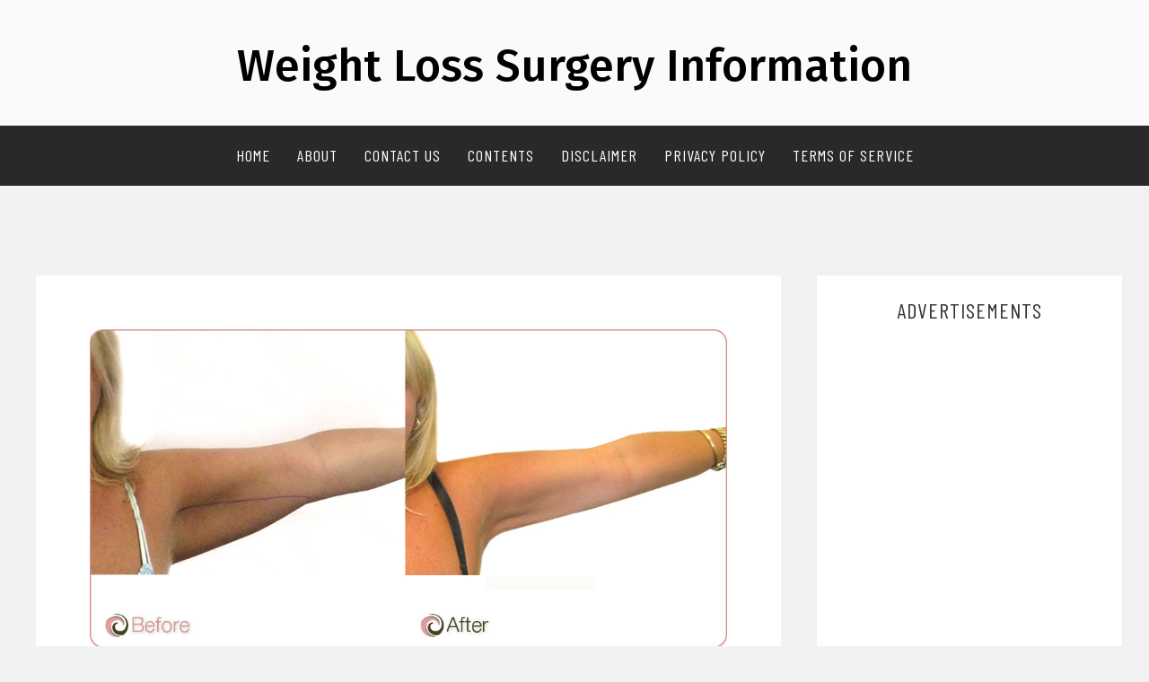

--- FILE ---
content_type: text/html; charset=UTF-8
request_url: https://emva.net/laser-liposuction-cost-safety/
body_size: 8715
content:
<!DOCTYPE html><html lang="en-US" class="no-js" ><head><meta charset="UTF-8" /><meta name="viewport" content="width=device-width, initial-scale=1, maximum-scale=1" /><meta name="format-detection" content="telephone=no"><meta name='robots' content='index, follow, max-image-preview:large, max-snippet:-1, max-video-preview:-1' /><link rel="stylesheet" id="ao_optimized_gfonts" href="https://fonts.googleapis.com/css?family=Fira+Sans:500%7CRaleway:300,regular,500,700%7CVarela+Round:regular%7CBarlow+Condensed:300,regular,500,700%7CRaleway:500,700&amp;display=swap"><link media="all" href="https://emva.net/wp-content/cache/autoptimize/css/autoptimize_c76a1fc1c4c345e8ca2fe266ec2df5ae.css" rel="stylesheet"><title>The Laser Liposuction Cost and the Safety</title><meta name="description" content="Laser liposuction cost should be known by the patient that wants to get the laser liposuction. You will get the wonderful appearance and look younger." /><link rel="canonical" href="https://emva.net/laser-liposuction-cost-safety/" /><meta property="og:locale" content="en_US" /><meta property="og:type" content="article" /><meta property="og:title" content="The Laser Liposuction Cost and the Safety" /><meta property="og:description" content="Laser liposuction cost should be known by the patient that wants to get the laser liposuction. You will get the wonderful appearance and look younger." /><meta property="og:url" content="https://emva.net/laser-liposuction-cost-safety/" /><meta property="og:site_name" content="Weight Loss Surgery Information" /><meta property="article:published_time" content="2015-11-10T02:54:49+00:00" /><meta property="article:modified_time" content="2021-07-11T01:41:15+00:00" /><meta property="og:image" content="https://emva.net/wp-content/uploads/2015/11/laser-liposuction-cost.jpg" /><meta property="og:image:width" content="992" /><meta property="og:image:height" content="496" /><meta property="og:image:type" content="image/jpeg" /><meta name="author" content="emva" /><meta name="twitter:card" content="summary_large_image" /><meta name="twitter:label1" content="Written by" /><meta name="twitter:data1" content="emva" /><meta name="twitter:label2" content="Est. reading time" /><meta name="twitter:data2" content="6 minutes" /> <script type="application/ld+json" class="yoast-schema-graph">{"@context":"https://schema.org","@graph":[{"@type":"Article","@id":"https://emva.net/laser-liposuction-cost-safety/#article","isPartOf":{"@id":"https://emva.net/laser-liposuction-cost-safety/"},"author":{"name":"emva","@id":"https://emva.net/#/schema/person/24576280070d9e0e2fe93dcb948474ff"},"headline":"The Laser Liposuction Cost and the Safety","datePublished":"2015-11-10T02:54:49+00:00","dateModified":"2021-07-11T01:41:15+00:00","mainEntityOfPage":{"@id":"https://emva.net/laser-liposuction-cost-safety/"},"wordCount":1199,"commentCount":0,"image":{"@id":"https://emva.net/laser-liposuction-cost-safety/#primaryimage"},"thumbnailUrl":"https://emva.net/wp-content/uploads/2015/11/laser-liposuction-cost.jpg","keywords":["cost","Laser Liposuction","Safety"],"articleSection":["Liposuction","Surgery"],"inLanguage":"en-US","potentialAction":[{"@type":"CommentAction","name":"Comment","target":["https://emva.net/laser-liposuction-cost-safety/#respond"]}]},{"@type":"WebPage","@id":"https://emva.net/laser-liposuction-cost-safety/","url":"https://emva.net/laser-liposuction-cost-safety/","name":"The Laser Liposuction Cost and the Safety","isPartOf":{"@id":"https://emva.net/#website"},"primaryImageOfPage":{"@id":"https://emva.net/laser-liposuction-cost-safety/#primaryimage"},"image":{"@id":"https://emva.net/laser-liposuction-cost-safety/#primaryimage"},"thumbnailUrl":"https://emva.net/wp-content/uploads/2015/11/laser-liposuction-cost.jpg","datePublished":"2015-11-10T02:54:49+00:00","dateModified":"2021-07-11T01:41:15+00:00","author":{"@id":"https://emva.net/#/schema/person/24576280070d9e0e2fe93dcb948474ff"},"description":"Laser liposuction cost should be known by the patient that wants to get the laser liposuction. You will get the wonderful appearance and look younger.","breadcrumb":{"@id":"https://emva.net/laser-liposuction-cost-safety/#breadcrumb"},"inLanguage":"en-US","potentialAction":[{"@type":"ReadAction","target":["https://emva.net/laser-liposuction-cost-safety/"]}]},{"@type":"ImageObject","inLanguage":"en-US","@id":"https://emva.net/laser-liposuction-cost-safety/#primaryimage","url":"https://emva.net/wp-content/uploads/2015/11/laser-liposuction-cost.jpg","contentUrl":"https://emva.net/wp-content/uploads/2015/11/laser-liposuction-cost.jpg","width":992,"height":496,"caption":"laser liposuction cost"},{"@type":"BreadcrumbList","@id":"https://emva.net/laser-liposuction-cost-safety/#breadcrumb","itemListElement":[{"@type":"ListItem","position":1,"name":"Home","item":"https://emva.net/"},{"@type":"ListItem","position":2,"name":"The Laser Liposuction Cost and the Safety"}]},{"@type":"WebSite","@id":"https://emva.net/#website","url":"https://emva.net/","name":"Weight Loss Surgery Information","description":"Weight loss surgery can help people to lose weight fast","potentialAction":[{"@type":"SearchAction","target":{"@type":"EntryPoint","urlTemplate":"https://emva.net/?s={search_term_string}"},"query-input":{"@type":"PropertyValueSpecification","valueRequired":true,"valueName":"search_term_string"}}],"inLanguage":"en-US"},{"@type":"Person","@id":"https://emva.net/#/schema/person/24576280070d9e0e2fe93dcb948474ff","name":"emva","image":{"@type":"ImageObject","inLanguage":"en-US","@id":"https://emva.net/#/schema/person/image/","url":"https://secure.gravatar.com/avatar/eb783da803ff331f7227a61965c618837f441a8fbf550348477337f8b75faa56?s=96&d=mm&r=g","contentUrl":"https://secure.gravatar.com/avatar/eb783da803ff331f7227a61965c618837f441a8fbf550348477337f8b75faa56?s=96&d=mm&r=g","caption":"emva"},"url":"https://emva.net/author/muhhas21/"}]}</script> <link rel='dns-prefetch' href='//use.fontawesome.com' /><link href='https://fonts.gstatic.com' crossorigin='anonymous' rel='preconnect' /><link rel="alternate" type="application/rss+xml" title="Weight Loss Surgery Information &raquo; Feed" href="https://emva.net/feed/" /><link rel="alternate" type="application/rss+xml" title="Weight Loss Surgery Information &raquo; Comments Feed" href="https://emva.net/comments/feed/" /> <script type="text/javascript" id="wpp-js" src="https://emva.net/wp-content/plugins/wordpress-popular-posts/assets/js/wpp.min.js?ver=7.3.6" data-sampling="0" data-sampling-rate="100" data-api-url="https://emva.net/wp-json/wordpress-popular-posts" data-post-id="275" data-token="3a55d1ba2a" data-lang="0" data-debug="0"></script> <link rel="alternate" type="application/rss+xml" title="Weight Loss Surgery Information &raquo; The Laser Liposuction Cost and the Safety Comments Feed" href="https://emva.net/laser-liposuction-cost-safety/feed/" /><link rel="alternate" title="oEmbed (JSON)" type="application/json+oembed" href="https://emva.net/wp-json/oembed/1.0/embed?url=https%3A%2F%2Femva.net%2Flaser-liposuction-cost-safety%2F" /><link rel="alternate" title="oEmbed (XML)" type="text/xml+oembed" href="https://emva.net/wp-json/oembed/1.0/embed?url=https%3A%2F%2Femva.net%2Flaser-liposuction-cost-safety%2F&#038;format=xml" /><link rel='stylesheet' id='dashicons-css' href='https://emva.net/wp-includes/css/dashicons.min.css' type='text/css' media='all' /><link rel='stylesheet' id='admin-bar-css' href='https://emva.net/wp-includes/css/admin-bar.min.css' type='text/css' media='all' /> <script type="text/javascript" src="https://emva.net/wp-includes/js/jquery/jquery.min.js" id="jquery-core-js"></script> <script type="text/javascript" id="jquery-js-after">jQuery(document).ready(function() {
	jQuery(".01931e70d4dd29b6f37eae46e8a0934c").click(function() {
		jQuery.post(
			"https://emva.net/wp-admin/admin-ajax.php", {
				"action": "quick_adsense_onpost_ad_click",
				"quick_adsense_onpost_ad_index": jQuery(this).attr("data-index"),
				"quick_adsense_nonce": "465a71a263",
			}, function(response) { }
		);
	});
});

//# sourceURL=jquery-js-after</script> <script type="text/javascript" id="baltazar-custom-js-after">"use strict"; 
		jQuery(document).ready(function($){	
			jQuery(".searchform #s").attr("value","Search and hit enter...");	
			jQuery(".searchform #s").focus(function() {
				jQuery(".searchform #s").val("");
			});
			
			jQuery(".searchform #s").focusout(function() {
				if(jQuery(".searchform #s").attr("value") == "")
					jQuery(".searchform #s").attr("value","Search and hit enter...");
			});		
			});
//# sourceURL=baltazar-custom-js-after</script> <script type="text/javascript" async='async' src="https://use.fontawesome.com/30ede005b9.js" id="ot-font-awesome-js"></script> <link rel="https://api.w.org/" href="https://emva.net/wp-json/" /><link rel="alternate" title="JSON" type="application/json" href="https://emva.net/wp-json/wp/v2/posts/275" /><link rel="EditURI" type="application/rsd+xml" title="RSD" href="https://emva.net/xmlrpc.php?rsd" /><meta name="generator" content="WordPress 6.9" /><link rel='shortlink' href='https://emva.net/?p=275' /><link rel="icon" href="https://emva.net/wp-content/uploads/2020/06/cropped-emva-32x32.png" sizes="32x32" /><link rel="icon" href="https://emva.net/wp-content/uploads/2020/06/cropped-emva-192x192.png" sizes="192x192" /><link rel="apple-touch-icon" href="https://emva.net/wp-content/uploads/2020/06/cropped-emva-180x180.png" /><meta name="msapplication-TileImage" content="https://emva.net/wp-content/uploads/2020/06/cropped-emva-270x270.png" /></head><body data-rsssl=1 class="wp-singular post-template-default single single-post postid-275 single-format-standard wp-theme-baltazar-lite" id="particles-js" ><header><div id="headerwrap"><div id="header"><div class="header-image"></div><div class="logo-inner"><div id="logo" class=""> <a class = "blog-name" href="https://emva.net/">Weight Loss Surgery Information</a></div></div></div><div class="pagenav "><div class="pmc-main-menu"><ul id="menu-main-menu-container" class="menu"><li id="menu-item-3787-10" class="menu-item menu-item-type-custom menu-item-object-custom menu-item-home"><a  href="https://emva.net/">Home</a></li><li id="menu-item-9660-306" class="menu-item menu-item-type-custom menu-item-object-custom"><a  href="https://emva.net/about/">About</a></li><li id="menu-item-8468-11" class="menu-item menu-item-type-post_type menu-item-object-page"><a  href="https://emva.net/contact/">Contact Us</a></li><li id="menu-item-3662-301" class="menu-item menu-item-type-custom menu-item-object-custom"><a  href="https://emva.net/publications/">Contents</a></li><li id="menu-item-8640-302" class="menu-item menu-item-type-custom menu-item-object-custom"><a  href="https://emva.net/disclaimer/">Disclaimer</a></li><li id="menu-item-7722-12" class="menu-item menu-item-type-post_type menu-item-object-page"><a  href="https://emva.net/privacy-policy/">Privacy Policy</a></li><li id="menu-item-8981-303" class="menu-item menu-item-type-custom menu-item-object-custom"><a  href="https://emva.net/terms-service/">Terms of Service</a></li></ul></div></div></div></div></header><div class="mainwrap single-default sidebar"><div class="main clearfix"><div class="content singledefult"><div class="postcontent singledefult" id="post-" class="post-275 post type-post status-publish format-standard has-post-thumbnail hentry category-liposuction category-surgery tag-cost tag-laser-liposuction tag-safety"><div class="blogpost"><div class="posttext"><div class="blogsingleimage"> <img width="992" height="496" src="https://emva.net/wp-content/uploads/2015/11/laser-liposuction-cost.jpg" class="attachment-baltazar-postBlock size-baltazar-postBlock wp-post-image" alt="laser liposuction cost" decoding="async" fetchpriority="high" srcset="https://emva.net/wp-content/uploads/2015/11/laser-liposuction-cost.jpg 992w, https://emva.net/wp-content/uploads/2015/11/laser-liposuction-cost-300x150.jpg 300w" sizes="(max-width: 992px) 100vw, 992px" /></div><div class="topBlog"><div class="blog-category"><em><a href="https://emva.net/category/liposuction/" rel="category tag">Liposuction</a> <a href="https://emva.net/category/surgery/" rel="category tag">Surgery</a></em></div><h1 class="title"> The Laser Liposuction Cost and the Safety</h1><div class = "post-meta"> <a class="post-meta-time" href="https://emva.net/2015/11/10/">November 10, 2015</a> <a class="post-meta-author" href="">by emva</a> <a href="https://emva.net/laser-liposuction-cost-safety/#comments">No Comments</a></div></div><div class="sentry"><div><p style="text-align: justify;">Laser liposuction cost should be known by the patient before make the decision about the surgery. It will help the patient to make good preparation for the good result of the liposuction. The laser liposuction price may not cheap. You need to find the best clinic to get the liposuction procedure. There is the quick result for the good shape of your body with this laser liposuction surgery. You can do this procedure to rid the fat on your body. There are many kinds of the loss weight procedure and this is one of the procedures. It is included as the famous surgery for many people nowadays. It is one of the popular procedures to remove the excess of the body fat.</p><div class="01931e70d4dd29b6f37eae46e8a0934c" data-index="1" style="float: none; margin:10px 0 10px 0; text-align:center;"> <script async src="https://pagead2.googlesyndication.com/pagead/js/adsbygoogle.js?client=ca-pub-4584279718958742"
     crossorigin="anonymous"></script>  <ins class="adsbygoogle"
 style="display:block"
 data-ad-client="ca-pub-4584279718958742"
 data-ad-slot="1445377117"
 data-ad-format="auto"
 data-full-width-responsive="true"></ins> <script>(adsbygoogle = window.adsbygoogle || []).push({});</script> </div><h2 style="text-align: justify;">Liposuction cost and the kind of liposuction</h2><p style="text-align: justify;">There are some kinds of the liposuction procedure that you can find such as the power assisted liposuction, Vaser assisted liposuction, ultrasound assisted liposuction, Vaser assisted liposuction, suction assisted liposuction, super wet assisted liposuction, and laser liposuction. There must be the different laser liposuction cost that you can find because of the different procedure. You can choose the best liposuction, but there are slim and smartlipo that you can choose for the laser liposuction. It will be the excellent choice for you that want to get the ideal body shape. Then, it will help you to make your appearance look wonderful because of the good shape of your body.<span id="more-275"></span></p><p style="text-align: justify;">It can be the best choice for the patients that want to rid the body fat with the good procedure because it has high safety. It will give you the effective procedure. You can make your body as the dream body. You should make the preparation about the laser liposuction cost because it will need much cost. The financial condition should be considered before you take this cosmetic procedure. There are many people that want to get a good shape of their body and they do this procedure. The quick result of this procedure becomes the interesting point for many people. A good result and the quick result will make nobody want to do this kind of the lose weight.</p><p style="text-align: justify;">You can do <a href="https://emva.net/laser-liposuction/">the laser liposuction</a> on your body and even on your face. It is the losing weight procedure which can melt the fat in your body that has good procedure and you will get the best result with this liposuction. It makes you look more beautiful. After you get this procedure you will get faster recovery. The result of this surgery will make your beauty increased and you can make your appearance more wonderful. The good appearance will improve the self confidence in doing many things, especially doing your activities in the public. Before you take the decision about the surgery, you should make consultation about it, your health and about the laser liposuction cost.</p><h3 style="text-align: justify;">Laser liposuction cost for the modern procedure</h3><p style="text-align: justify;">The laser liposuction is the modern procedure that you can choose. It will melt your fat on the specific areas on your body. It will make the fat melting. There is the liquefy for the fat cells under the laser that will suck the fat. It will remove the fat from your body. You will get the anesthesia for this surgery. You will feel no pain during the surgery. But, you may feel the pain during the recovery. You can suck the find on your body and your face. It will help you to make the best appearance. It will make look younger after getting this procedure. Laser liposuction cost is the important thing that you should know. It may have the difference depend on the area that will get the surgery. The face and body are in the different area, so it will have the different laser liposuction cost.</p><p style="text-align: justify;"><a href="http://www.weightlossresources.co.uk/weight_loss/surgery/laser-lipo.htm" target="_blank" rel="noopener">Laser liposuction</a> can make your body get the loss weight surgery from your face to your abdomen. It can be used of the loose skin. You can choose the best area of your body that proper to get this surgery. It will be better for you to do the surgery in one area for one session. It will reduce the risk and make the fast recovery. You can do the other surgery from the first surgery in the next time when you have the maximal recovery. It will give good result and make you can manage the laser liposuction cost.</p><p style="text-align: justify;">There must be the good conditional for the candidate. You should consider about the conditions of this laser liposuction. The best candidate is when the patients have good health condition, and the stable weight. You should find the clear information about the surgery from the risk, the laser liposuction cost, the expectation and the result of the expert before you get the surgery. Although it has a high safety for the surgery, but there is the risk that may happen to the patient if they do not follow the instruction and do not include as good candidates.</p><p style="text-align: justify;">The surgery on only for the women, but it is proper for men who want to get the ideal body shape. You can do the surgery, but you should have the good consideration about your health. The laser liposuction will help you to get the beautiful appearance. If there is too much fat on your body and there are no other natural ways to rid the fat, you can choose this procedure to keep your health and keep you confident. The fat on your body can disturb your appearance and disturb your health. There are many kinds of the laser liposuction, you can find the best area, so you can save the money and get the affective surgery.</p><p style="text-align: justify;">The modern liposuction will be different with the conventional liposuction. It has less risk. You will get good results with the youthful appearance after getting the surgery. There is no bleeding, bruising, and swelling during the surgery. It will give faster recovery that the conventional liposuction. There will make to traumatic feeling because of the pain and the procedure. You should know about the laser surgery before the procedure and after the procedure. You can make the consultation with the doctor and after you include as good candidate, you can prepare yourself and the cost.</p><p style="text-align: justify;">The laser liposuction cost has the variations. The difference of the cost of laser liposuction will depend on how many areas of your body that will be treated. There is the different cost in the different city. There are many clinics of laser liposuction with good cost. It will provide you&#8217;re the modern procedure with the best result.</p><p style="text-align: justify;">You can choose the best areas on your body that should be rid with the laser liposuction. If you want to get more than one surgery for one session, you should consider about your health and your laser liposuction cost. You need to make the good habit after you get the procedure. It can be very effective surgery in the small area such as the face, neck, and chin. It will be no benefit for the patient who wants to get the loss weigh for the massive surgery on the body.</p><div class="01931e70d4dd29b6f37eae46e8a0934c" data-index="2" style="float: none; margin:10px 0 10px 0; text-align:center;"> <script async src="https://pagead2.googlesyndication.com/pagead/js/adsbygoogle.js?client=ca-pub-4584279718958742"
     crossorigin="anonymous"></script>  <ins class="adsbygoogle"
 style="display:block"
 data-ad-client="ca-pub-4584279718958742"
 data-ad-slot="1445377117"
 data-ad-format="auto"
 data-full-width-responsive="true"></ins> <script>(adsbygoogle = window.adsbygoogle || []).push({});</script> </div><div style="font-size: 0px; height: 0px; line-height: 0px; margin: 0; padding: 0; clear: both;"></div></div><div class="post-page-links"></div><div class="singleBorder"></div></div></div><div class="tags"><a href="https://emva.net/tag/cost/" rel="tag">cost</a> <a href="https://emva.net/tag/laser-liposuction/" rel="tag">Laser Liposuction</a> <a href="https://emva.net/tag/safety/" rel="tag">Safety</a></div><div class="blog-info"><div class="blog_social"><div class="addthis_toolbox"><div class="baltazar-share">Share:</div><div class="custom_images"><a class="addthis_button_facebook" addthis:title="The Laser Liposuction Cost and the Safety"><i class="fa fa-facebook"></i></a><a class="addthis_button_twitter" addthis:title="The Laser Liposuction Cost and the Safety"><i class="fa fa-twitter"></i></a><a class="addthis_button_pinterest_share" addthis:title="The Laser Liposuction Cost and the Safety"><i class="fa fa-pinterest"></i></a><a class="addthis_button_stumbleupon" addthis:title="The Laser Liposuction Cost and the Safety"><i class="fa fa-stumbleupon"></i></a></div></div></div></div></div></div><div class="relatedPosts "><div class="relatedtitle"><h4>Related Posts</h4></div><div class="related"><div class="one_third"><div class="image"><a href="https://emva.net/types-liposuction-cost/" rel="bookmark" title=Permanent Link to The Types of Liposuction and It&#039;s Cost"><noscript><img src="https://emva.net/wp-content/uploads/2015/11/liposuction-cost.jpg" alt="liposuction cost" /></noscript><img class="lazyload" src='data:image/svg+xml,%3Csvg%20xmlns=%22http://www.w3.org/2000/svg%22%20viewBox=%220%200%20210%20140%22%3E%3C/svg%3E' data-src="https://emva.net/wp-content/uploads/2015/11/liposuction-cost.jpg" alt="liposuction cost" /></a></div><h4><a href="https://emva.net/types-liposuction-cost/" rel="bookmark" title=Permanent Link to The Types of Liposuction and It&#039;s Cost">The Types of Liposuction and It&#039;s Cost</a></h4> <a class="post-meta-time" href="https://emva.net/2015/11/05/">November 5, 2015</a></div><div class="one_third"><div class="image"><a href="https://emva.net/liposuction-surgery/" rel="bookmark" title=Permanent Link to The Best Liposuction Surgery"><noscript><img src="https://emva.net/wp-content/uploads/2015/11/liposuction-surgery.jpg" alt="liposuction surgery" /></noscript><img class="lazyload" src='data:image/svg+xml,%3Csvg%20xmlns=%22http://www.w3.org/2000/svg%22%20viewBox=%220%200%20210%20140%22%3E%3C/svg%3E' data-src="https://emva.net/wp-content/uploads/2015/11/liposuction-surgery.jpg" alt="liposuction surgery" /></a></div><h4><a href="https://emva.net/liposuction-surgery/" rel="bookmark" title=Permanent Link to The Best Liposuction Surgery">The Best Liposuction Surgery</a></h4> <a class="post-meta-time" href="https://emva.net/2015/11/13/">November 13, 2015</a></div><div class="one_third last"><div class="image"><a href="https://emva.net/liposuction-procedure/" rel="bookmark" title=Permanent Link to All about Liposuction Procedure"><noscript><img src="https://emva.net/wp-content/uploads/2015/11/liposuction-procedure.jpg" alt="liposuction procedure" /></noscript><img class="lazyload" src='data:image/svg+xml,%3Csvg%20xmlns=%22http://www.w3.org/2000/svg%22%20viewBox=%220%200%20210%20140%22%3E%3C/svg%3E' data-src="https://emva.net/wp-content/uploads/2015/11/liposuction-procedure.jpg" alt="liposuction procedure" /></a></div><h4><a href="https://emva.net/liposuction-procedure/" rel="bookmark" title=Permanent Link to All about Liposuction Procedure">All about Liposuction Procedure</a></h4> <a class="post-meta-time" href="https://emva.net/2015/11/15/">November 15, 2015</a></div></div></div><div id="commentform"><div class="titleborderOut"><div class="titleborder"></div></div><div class="post-comments-title"><h4 class="post-comments">Leave a Comment</h4></div><div id="respond" class="comment-respond"><h3 id="reply-title" class="comment-reply-title"> <small><a rel="nofollow" id="cancel-comment-reply-link" href="/laser-liposuction-cost-safety/#respond" style="display:none;">Cancel Reply</a></small></h3><form action="https://emva.net/wp-comments-post.php" method="post" id="commentform" class="comment-form"><div><textarea id="comment" name="comment" cols="45" rows="8" tabindex="4" aria-required="true"></textarea></div><div class="commentfield"><label for="author">Name <small>(required)</small></label><br><input id="author" name="author" type="text" value=""  tabindex="1" /></div><div class="commentfield"><label for="email">Mail <small>(required)</small></label> <br><input id="email" name="email" type="text" value="" tabindex="2" /></div><div class="commentfield"><label for="url">Website</label><br><input id="url" name="url" type="text" value=""  tabindex="3" /></div><p class="form-submit"><input name="submit" type="submit" id="submit" class="submit" value="Leave a Comment" /> <input type='hidden' name='comment_post_ID' value='275' id='comment_post_ID' /> <input type='hidden' name='comment_parent' id='comment_parent' value='0' /></p><p style="display: none;"><input type="hidden" id="akismet_comment_nonce" name="akismet_comment_nonce" value="8e8cc4a258" /></p><p style="display: none !important;" class="akismet-fields-container" data-prefix="ak_"><label>&#916;<textarea name="ak_hp_textarea" cols="45" rows="8" maxlength="100"></textarea></label><input type="hidden" id="ak_js_1" name="ak_js" value="6"/><script>document.getElementById( "ak_js_1" ).setAttribute( "value", ( new Date() ).getTime() );</script></p></form></div><p class="akismet_comment_form_privacy_notice">This site uses Akismet to reduce spam. <a href="https://akismet.com/privacy/" target="_blank" rel="nofollow noopener">Learn how your comment data is processed.</a></p></div><div class = "post-navigation"> <a href="https://emva.net/liposuction-surgery/" rel="next"><div class="link-title-previous"><span>&#171; Previous post</span><div class="prev-post-title">The Best Liposuction Surgery</div></div></a> <a href="https://emva.net/laser-liposuction/" rel="prev"><div class="link-title-next"><span>Next post &#187;</span><div class="next-post-title">Busting the Fat with High Tech Laser Liposuction</div></div></a></div></div><div class="sidebar" id="sidebar"><div class="widget_text widget widget_custom_html"><h3>Advertisements</h3><div class="widget-line"></div><div class="textwidget custom-html-widget"><script async src="https://pagead2.googlesyndication.com/pagead/js/adsbygoogle.js"></script>  <ins class="adsbygoogle"
 style="display:block"
 data-ad-client="ca-pub-4584279718958742"
 data-ad-slot="3667915118"
 data-ad-format="auto"
 data-full-width-responsive="true"></ins> <script>(adsbygoogle = window.adsbygoogle || []).push({});</script></div></div><div class="widget widget_recent_entries"><h3>Recent Posts</h3><div class="widget-line"></div><ul><li> <a href="https://emva.net/5-best-ways-for-managing-weight-loss-after-gallbladder-removal-cholecystectomy/">5 Best Ways For Managing Weight Loss After Gallbladder Removal (Cholecystectomy)</a></li><li> <a href="https://emva.net/how-your-body-change-after-gallbladder-removal/">How Does Your Body Change After Gallbladder Removal</a></li><li> <a href="https://emva.net/life-expectancy-after-gallbladder-removal-cholecystectomy/">Life Expectancy After Gallbladder Removal (Cholecystectomy)</a></li><li> <a href="https://emva.net/gallbladder-removed-side-effects-long-term/">Gallbladder Removed Side Effects Long Term &#8211; The Consequences of Gallbladder Removal</a></li></ul></div><div class="widget widget_categories"><h3>Categories</h3><div class="widget-line"></div><ul><li class="cat-item cat-item-12"><a href="https://emva.net/category/bariatric/">Bariatric</a> (12)</li><li class="cat-item cat-item-14"><a href="https://emva.net/category/detox-body/">Detox Body</a> (17)</li><li class="cat-item cat-item-227"><a href="https://emva.net/category/gallbladder-removal-surgery/">Gallbladder Removal Surgery</a> (37)</li><li class="cat-item cat-item-28"><a href="https://emva.net/category/gastrectomy/">Gastrectomy</a> (2)</li><li class="cat-item cat-item-11"><a href="https://emva.net/category/gastric-bypass/">Gastric Bypass</a> (38)</li><li class="cat-item cat-item-6"><a href="https://emva.net/category/gastric-sleeve/">Gastric Sleeve</a> (48)</li><li class="cat-item cat-item-56"><a href="https://emva.net/category/liposuction/">Liposuction</a> (6)</li><li class="cat-item cat-item-183"><a href="https://emva.net/category/sponsored-content/">Sponsored Content</a> (1)</li><li class="cat-item cat-item-3"><a href="https://emva.net/category/surgery/">Surgery</a> (90)</li><li class="cat-item cat-item-157"><a href="https://emva.net/category/weight-loss-tips/">Weight Loss Tips</a> (53)</li></ul></div></div></div></div><div class="totop"><div class="gototop"><div class="arrowgototop"></div></div></div><footer><div id="footer"><div id="footerinside"><div class="block_footer_text"><p></p></div><div class="footer_widget"><div class="footer_widget1"><div class="widget_text widget widget_custom_html"><div class="textwidget custom-html-widget"> <script type="text/javascript">var _Hasync= _Hasync|| [];
_Hasync.push(['Histats.start', '1,3611385,4,0,0,0,00010000']);
_Hasync.push(['Histats.fasi', '1']);
_Hasync.push(['Histats.track_hits', '']);
(function() {
var hs = document.createElement('script'); hs.type = 'text/javascript'; hs.async = true;
hs.src = ('//s10.histats.com/js15_as.js');
(document.getElementsByTagName('head')[0] || document.getElementsByTagName('body')[0]).appendChild(hs);
})();</script> <noscript><a href="/" target="_blank"><img  src="//sstatic1.histats.com/0.gif?3611385&101" alt="free webpage counters" border="0"></a></noscript></div></div></div><div class="footer_widget2"></div><div class="footer_widget3"></div></div></div></div><div id="footerbwrap"><div id="footerb"><div class="lowerfooter"><div class="copyright"><div class="left-footer-content">© 2019 copyright PREMIUMCODING // All rights reserved</div><div class="right-footer-content">Designed by <strong>Premiumcoding</strong></div></div></div></div></div></footer> <script type="speculationrules">{"prefetch":[{"source":"document","where":{"and":[{"href_matches":"/*"},{"not":{"href_matches":["/wp-*.php","/wp-admin/*","/wp-content/uploads/*","/wp-content/*","/wp-content/plugins/*","/wp-content/themes/baltazar-lite/*","/*\\?(.+)"]}},{"not":{"selector_matches":"a[rel~=\"nofollow\"]"}},{"not":{"selector_matches":".no-prefetch, .no-prefetch a"}}]},"eagerness":"conservative"}]}</script> <noscript><style>.lazyload{display:none;}</style></noscript><script data-noptimize="1">window.lazySizesConfig=window.lazySizesConfig||{};window.lazySizesConfig.loadMode=1;</script><script async data-noptimize="1" src='https://emva.net/wp-content/plugins/autoptimize/classes/external/js/lazysizes.min.js'></script><script type="text/javascript" async='async' src="https://emva.net/wp-includes/js/dist/hooks.min.js" id="wp-hooks-js"></script> <script type="text/javascript" async='async' src="https://emva.net/wp-includes/js/dist/i18n.min.js" id="wp-i18n-js"></script> <script type="text/javascript" id="wp-i18n-js-after">wp.i18n.setLocaleData( { 'text direction\u0004ltr': [ 'ltr' ] } );
//# sourceURL=wp-i18n-js-after</script> <script type="text/javascript" id="contact-form-7-js-before">var wpcf7 = {
    "api": {
        "root": "https:\/\/emva.net\/wp-json\/",
        "namespace": "contact-form-7\/v1"
    },
    "cached": 1
};
//# sourceURL=contact-form-7-js-before</script> <script type="text/javascript" id="mystickysidebar-js-extra">var mystickyside_name = {"mystickyside_string":"#sidebar","mystickyside_content_string":"","mystickyside_margin_top_string":"90","mystickyside_margin_bot_string":"0","mystickyside_update_sidebar_height_string":"","mystickyside_min_width_string":"0","device_desktop":"1","device_mobile":"1"};
//# sourceURL=mystickysidebar-js-extra</script> <script defer src="https://emva.net/wp-content/cache/autoptimize/js/autoptimize_0af567a8fae50973c0555d5b5b0e2b2d.js"></script></body></html>

--- FILE ---
content_type: text/html; charset=utf-8
request_url: https://www.google.com/recaptcha/api2/aframe
body_size: 267
content:
<!DOCTYPE HTML><html><head><meta http-equiv="content-type" content="text/html; charset=UTF-8"></head><body><script nonce="G_LKirWF7GXCV-5hwabo-A">/** Anti-fraud and anti-abuse applications only. See google.com/recaptcha */ try{var clients={'sodar':'https://pagead2.googlesyndication.com/pagead/sodar?'};window.addEventListener("message",function(a){try{if(a.source===window.parent){var b=JSON.parse(a.data);var c=clients[b['id']];if(c){var d=document.createElement('img');d.src=c+b['params']+'&rc='+(localStorage.getItem("rc::a")?sessionStorage.getItem("rc::b"):"");window.document.body.appendChild(d);sessionStorage.setItem("rc::e",parseInt(sessionStorage.getItem("rc::e")||0)+1);localStorage.setItem("rc::h",'1769011016240');}}}catch(b){}});window.parent.postMessage("_grecaptcha_ready", "*");}catch(b){}</script></body></html>